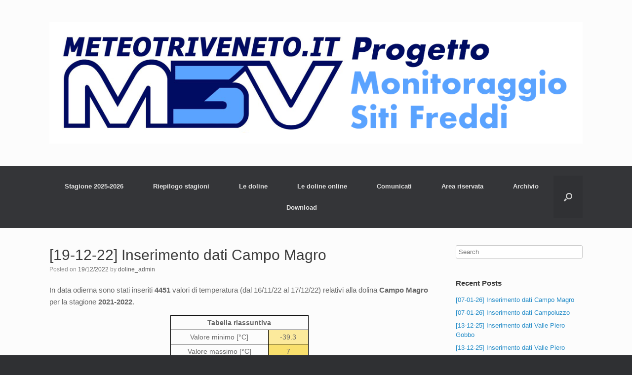

--- FILE ---
content_type: text/html; charset=UTF-8
request_url: https://doline.meteotriveneto.it/19-12-22-inserimento-dati-campo-magro/
body_size: 73304
content:
<!DOCTYPE html>
<html lang="en-US">
<head>
	<meta charset="UTF-8" />
	<meta http-equiv="X-UA-Compatible" content="IE=10" />
	<link rel="profile" href="http://gmpg.org/xfn/11" />
	<link rel="pingback" href="https://doline.meteotriveneto.it/xmlrpc.php" />
	<title>[19-12-22] Inserimento dati Campo Magro &#8211; meteotriveneto &#8211; progetto monitoraggio siti freddi</title>
<link rel='dns-prefetch' href='//s.w.org' />
<link rel="alternate" type="application/rss+xml" title="meteotriveneto - progetto monitoraggio siti freddi &raquo; Feed" href="https://doline.meteotriveneto.it/feed/" />
		<script type="text/javascript">
			window._wpemojiSettings = {"baseUrl":"https:\/\/s.w.org\/images\/core\/emoji\/11.2.0\/72x72\/","ext":".png","svgUrl":"https:\/\/s.w.org\/images\/core\/emoji\/11.2.0\/svg\/","svgExt":".svg","source":{"concatemoji":"https:\/\/doline.meteotriveneto.it\/wp-includes\/js\/wp-emoji-release.min.js?ver=5.1.19"}};
			!function(e,a,t){var n,r,o,i=a.createElement("canvas"),p=i.getContext&&i.getContext("2d");function s(e,t){var a=String.fromCharCode;p.clearRect(0,0,i.width,i.height),p.fillText(a.apply(this,e),0,0);e=i.toDataURL();return p.clearRect(0,0,i.width,i.height),p.fillText(a.apply(this,t),0,0),e===i.toDataURL()}function c(e){var t=a.createElement("script");t.src=e,t.defer=t.type="text/javascript",a.getElementsByTagName("head")[0].appendChild(t)}for(o=Array("flag","emoji"),t.supports={everything:!0,everythingExceptFlag:!0},r=0;r<o.length;r++)t.supports[o[r]]=function(e){if(!p||!p.fillText)return!1;switch(p.textBaseline="top",p.font="600 32px Arial",e){case"flag":return s([55356,56826,55356,56819],[55356,56826,8203,55356,56819])?!1:!s([55356,57332,56128,56423,56128,56418,56128,56421,56128,56430,56128,56423,56128,56447],[55356,57332,8203,56128,56423,8203,56128,56418,8203,56128,56421,8203,56128,56430,8203,56128,56423,8203,56128,56447]);case"emoji":return!s([55358,56760,9792,65039],[55358,56760,8203,9792,65039])}return!1}(o[r]),t.supports.everything=t.supports.everything&&t.supports[o[r]],"flag"!==o[r]&&(t.supports.everythingExceptFlag=t.supports.everythingExceptFlag&&t.supports[o[r]]);t.supports.everythingExceptFlag=t.supports.everythingExceptFlag&&!t.supports.flag,t.DOMReady=!1,t.readyCallback=function(){t.DOMReady=!0},t.supports.everything||(n=function(){t.readyCallback()},a.addEventListener?(a.addEventListener("DOMContentLoaded",n,!1),e.addEventListener("load",n,!1)):(e.attachEvent("onload",n),a.attachEvent("onreadystatechange",function(){"complete"===a.readyState&&t.readyCallback()})),(n=t.source||{}).concatemoji?c(n.concatemoji):n.wpemoji&&n.twemoji&&(c(n.twemoji),c(n.wpemoji)))}(window,document,window._wpemojiSettings);
		</script>
		<style type="text/css">
img.wp-smiley,
img.emoji {
	display: inline !important;
	border: none !important;
	box-shadow: none !important;
	height: 1em !important;
	width: 1em !important;
	margin: 0 .07em !important;
	vertical-align: -0.1em !important;
	background: none !important;
	padding: 0 !important;
}
</style>
	<link rel='stylesheet' id='wp-block-library-css'  href='https://doline.meteotriveneto.it/wp-includes/css/dist/block-library/style.min.css?ver=5.1.19' type='text/css' media='all' />
<link rel='stylesheet' id='vantage-style-css'  href='https://doline.meteotriveneto.it/wp-content/themes/vantage/style.css?ver=1.6.9' type='text/css' media='all' />
<link rel='stylesheet' id='font-awesome-css'  href='https://doline.meteotriveneto.it/wp-content/themes/vantage/fontawesome/css/font-awesome.css?ver=4.6.2' type='text/css' media='all' />
<link rel='stylesheet' id='siteorigin-mobilenav-css'  href='https://doline.meteotriveneto.it/wp-content/themes/vantage/inc/mobilenav/css/mobilenav.css?ver=1.6.9' type='text/css' media='all' />
<script type='text/javascript' src='https://doline.meteotriveneto.it/wp-includes/js/jquery/jquery.js?ver=1.12.4'></script>
<script type='text/javascript' src='https://doline.meteotriveneto.it/wp-includes/js/jquery/jquery-migrate.min.js?ver=1.4.1'></script>
<script type='text/javascript' src='https://doline.meteotriveneto.it/wp-content/themes/vantage/js/jquery.flexslider.min.js?ver=2.1'></script>
<script type='text/javascript' src='https://doline.meteotriveneto.it/wp-content/themes/vantage/js/jquery.touchSwipe.min.js?ver=1.6.6'></script>
<script type='text/javascript' src='https://doline.meteotriveneto.it/wp-content/themes/vantage/js/jquery.theme-main.min.js?ver=1.6.9'></script>
<script type='text/javascript' src='https://doline.meteotriveneto.it/wp-content/themes/vantage/js/jquery.fitvids.min.js?ver=1.0'></script>
<!--[if lt IE 9]>
<script type='text/javascript' src='https://doline.meteotriveneto.it/wp-content/themes/vantage/js/html5.min.js?ver=3.7.3'></script>
<![endif]-->
<!--[if (gte IE 6)&(lte IE 8)]>
<script type='text/javascript' src='https://doline.meteotriveneto.it/wp-content/themes/vantage/js/selectivizr.min.js?ver=1.0.2'></script>
<![endif]-->
<script type='text/javascript'>
/* <![CDATA[ */
var mobileNav = {"search":{"url":"https:\/\/doline.meteotriveneto.it","placeholder":"Search"},"text":{"navigate":"Menu","back":"Back","close":"Close"},"nextIconUrl":"https:\/\/doline.meteotriveneto.it\/wp-content\/themes\/vantage\/inc\/mobilenav\/images\/next.png","mobileMenuClose":"<i class=\"fa fa-times\"><\/i>"};
/* ]]> */
</script>
<script type='text/javascript' src='https://doline.meteotriveneto.it/wp-content/themes/vantage/inc/mobilenav/js/mobilenav.min.js?ver=1.6.9'></script>
<link rel='https://api.w.org/' href='https://doline.meteotriveneto.it/wp-json/' />
<link rel="EditURI" type="application/rsd+xml" title="RSD" href="https://doline.meteotriveneto.it/xmlrpc.php?rsd" />
<link rel="wlwmanifest" type="application/wlwmanifest+xml" href="https://doline.meteotriveneto.it/wp-includes/wlwmanifest.xml" /> 
<link rel='prev' title='[19-12-22] Inserimento dati Agugliana' href='https://doline.meteotriveneto.it/19-12-22-inserimento-dati-agugliana/' />
<link rel='next' title='[19-12-22] Inserimento dati Campoluzzo' href='https://doline.meteotriveneto.it/19-12-22-inserimento-dati-campoluzzo/' />
<meta name="generator" content="WordPress 5.1.19" />
<link rel="canonical" href="https://doline.meteotriveneto.it/19-12-22-inserimento-dati-campo-magro/" />
<link rel='shortlink' href='https://doline.meteotriveneto.it/?p=2477' />
<link rel="alternate" type="application/json+oembed" href="https://doline.meteotriveneto.it/wp-json/oembed/1.0/embed?url=https%3A%2F%2Fdoline.meteotriveneto.it%2F19-12-22-inserimento-dati-campo-magro%2F" />
<link rel="alternate" type="text/xml+oembed" href="https://doline.meteotriveneto.it/wp-json/oembed/1.0/embed?url=https%3A%2F%2Fdoline.meteotriveneto.it%2F19-12-22-inserimento-dati-campo-magro%2F&#038;format=xml" />
<meta name="viewport" content="width=device-width, initial-scale=1" />		<style type="text/css">
			.so-mobilenav-mobile + * { display: none; }
			@media screen and (max-width: 480px) { .so-mobilenav-mobile + * { display: block; } .so-mobilenav-standard + * { display: none; } }
		</style>
			<style type="text/css">.recentcomments a{display:inline !important;padding:0 !important;margin:0 !important;}</style>
			<style type="text/css" media="screen">
		#footer-widgets .widget { width: 100%; }
		#masthead-widgets .widget { width: 100%; }
	</style>
	<style type="text/css" id="vantage-footer-widgets">#footer-widgets aside { width : 100%; } </style> <style type="text/css" id="customizer-css">body,button,input,select,textarea { font-family: "Arial", Arial, Helvetica, sans-serif; font-weight: 400 } #masthead h1 { font-family: "Arial", Arial, Helvetica, sans-serif; font-weight: 400 } h1,h2,h3,h4,h5,h6 { font-family: "Arial", Arial, Helvetica, sans-serif; font-weight: 400 } .main-navigation, .mobile-nav-frame, .mobile-nav-frame .title h3 { font-family: "Arial", Arial, Helvetica, sans-serif; font-weight: 400 } #masthead .hgroup h1, #masthead.masthead-logo-in-menu .logo > h1 { font-size: 75px; color: #0099d1 } #page-title, article.post .entry-header h1.entry-title, article.page .entry-header h1.entry-title { font-size: 30px } .entry-content { font-size: 15px } .main-navigation ul { text-align: center } a.button, button, html input[type="button"], input[type="reset"], input[type="submit"], .post-navigation a, #image-navigation a, article.post .more-link, article.page .more-link, .paging-navigation a, .woocommerce #page-wrapper .button, .woocommerce a.button, .woocommerce .checkout-button, .woocommerce input.button, #infinite-handle span button { text-shadow: none } a.button, button, html input[type="button"], input[type="reset"], input[type="submit"], .post-navigation a, #image-navigation a, article.post .more-link, article.page .more-link, .paging-navigation a, .woocommerce #page-wrapper .button, .woocommerce a.button, .woocommerce .checkout-button, .woocommerce input.button, .woocommerce #respond input#submit.alt, .woocommerce a.button.alt, .woocommerce button.button.alt, .woocommerce input.button.alt, #infinite-handle span { -webkit-box-shadow: none; -moz-box-shadow: none; box-shadow: none } </style><link rel="icon" href="https://doline.meteotriveneto.it/wp-content/uploads/2018/02/cropped-m3v_monitoraggio_siti_freddi2-32x32.png" sizes="32x32" />
<link rel="icon" href="https://doline.meteotriveneto.it/wp-content/uploads/2018/02/cropped-m3v_monitoraggio_siti_freddi2-192x192.png" sizes="192x192" />
<link rel="apple-touch-icon-precomposed" href="https://doline.meteotriveneto.it/wp-content/uploads/2018/02/cropped-m3v_monitoraggio_siti_freddi2-180x180.png" />
<meta name="msapplication-TileImage" content="https://doline.meteotriveneto.it/wp-content/uploads/2018/02/cropped-m3v_monitoraggio_siti_freddi2-270x270.png" />
		<style type="text/css" id="wp-custom-css">
			.logo-title{display:none!important}
.widget_media_image{margin:0!important;width:230px!important}
.widget_custom_html{padding:0!important;margin:0!important}
.link_c{font-size:14px;text-decoration:none}
a:hover{color:#248cc8!important}
#theme-attribution{display:none}
.menu-item a{padding:15px 30px!important}
.site-navigation{padding:20px!important}
.so-panel{margin-bottom:5px!important}		</style>
		</head>

<body class="post-template-default single single-post postid-2477 single-format-standard group-blog responsive layout-full no-js has-sidebar has-menu-search page-layout-default mobilenav">


<div id="page-wrapper">

	
	
		<header id="masthead" class="site-header" role="banner">

	<div class="hgroup full-container ">

		
			<a href="https://doline.meteotriveneto.it/" title="meteotriveneto &#8211; progetto monitoraggio siti freddi" rel="home" class="logo"><img src="https://doline.meteotriveneto.it/wp-content/uploads/2018/02/m3v_monitoraggio_siti_freddi.png"  class="logo-height-constrain"  width="1080"  height="246"  alt="meteotriveneto - progetto monitoraggio siti freddi Logo"  /><h1 class="site-title logo-title">meteotriveneto - progetto monitoraggio siti freddi</h1></a>
			
				<div class="support-text">
									</div>

			
		
	</div><!-- .hgroup.full-container -->

	
<nav role="navigation" class="site-navigation main-navigation primary use-sticky-menu">

	<div class="full-container">
							<div id="search-icon">
				<div id="search-icon-icon"><div class="vantage-icon-search"></div></div>
				
<form method="get" class="searchform" action="https://doline.meteotriveneto.it/" role="search">
	<input type="text" class="field" name="s" value="" placeholder="Search"/>
</form>
			</div>
		
					<div id="so-mobilenav-standard-1" data-id="1" class="so-mobilenav-standard"></div><div class="menu-menu-principale-container"><ul id="menu-menu-principale" class="menu"><li id="menu-item-418" class="menu-item menu-item-type-custom menu-item-object-custom menu-item-has-children menu-item-418"><a><span class="icon"></span>Stagione 2025-2026</a>
<ul class="sub-menu">
	<li id="menu-item-2986" class="menu-item menu-item-type-post_type menu-item-object-page menu-item-2986"><a href="https://doline.meteotriveneto.it/assolute/">Temperature minime assolute e massime variazioni</a></li>
	<li id="menu-item-2988" class="menu-item menu-item-type-post_type menu-item-object-page menu-item-2988"><a href="https://doline.meteotriveneto.it/assolute_max/">Temperature medie e massime inferiori, massime escursioni</a></li>
	<li id="menu-item-2989" class="menu-item menu-item-type-post_type menu-item-object-page menu-item-2989"><a href="https://doline.meteotriveneto.it/riepilogo/">Riepilogo e confronto temperature giornaliere e mensili</a></li>
	<li id="menu-item-2987" class="menu-item menu-item-type-post_type menu-item-object-page menu-item-2987"><a href="https://doline.meteotriveneto.it/temperature-decadali/">Temperature minime assolute decadali</a></li>
	<li id="menu-item-2990" class="menu-item menu-item-type-post_type menu-item-object-page menu-item-2990"><a href="https://doline.meteotriveneto.it/confronto-doline/">Confronto andamento temperature</a></li>
</ul>
</li>
<li id="menu-item-1262" class="menu-item menu-item-type-custom menu-item-object-custom menu-item-has-children menu-item-1262"><a><span class="icon"></span>Riepilogo stagioni</a>
<ul class="sub-menu">
	<li id="menu-item-1267" class="menu-item menu-item-type-post_type menu-item-object-page menu-item-1267"><a href="https://doline.meteotriveneto.it/minima-assoluta/">Minima assoluta</a></li>
	<li id="menu-item-1266" class="menu-item menu-item-type-post_type menu-item-object-page menu-item-1266"><a href="https://doline.meteotriveneto.it/massimo-aumento-15/">Massimo aumento 15&#8242;</a></li>
	<li id="menu-item-1265" class="menu-item menu-item-type-post_type menu-item-object-page menu-item-1265"><a href="https://doline.meteotriveneto.it/massimo-aumento-60/">Massimo aumento 60&#8242;</a></li>
	<li id="menu-item-1264" class="menu-item menu-item-type-post_type menu-item-object-page menu-item-1264"><a href="https://doline.meteotriveneto.it/massima-diminuzione-15/">Massima diminuzione 15&#8242;</a></li>
	<li id="menu-item-1263" class="menu-item menu-item-type-post_type menu-item-object-page menu-item-1263"><a href="https://doline.meteotriveneto.it/massima-diminuzione-60/">Massima diminuzione 60&#8242;</a></li>
</ul>
</li>
<li id="menu-item-419" class="menu-item menu-item-type-custom menu-item-object-custom menu-item-has-children menu-item-419"><a><span class="icon"></span>Le doline</a>
<ul class="sub-menu">
	<li id="menu-item-413" class="menu-item menu-item-type-custom menu-item-object-custom menu-item-has-children menu-item-413"><a><span class="icon"></span>0-1000m</a>
	<ul class="sub-menu">
		<li id="menu-item-1631" class="menu-item menu-item-type-post_type menu-item-object-page menu-item-1631"><a href="https://doline.meteotriveneto.it/visentini/">Visentini</a></li>
		<li id="menu-item-210" class="menu-item menu-item-type-post_type menu-item-object-page menu-item-210"><a href="https://doline.meteotriveneto.it/modoletto/">Modoletto</a></li>
		<li id="menu-item-217" class="menu-item menu-item-type-post_type menu-item-object-page menu-item-217"><a href="https://doline.meteotriveneto.it/selva-di-grigno/">Selva di Grigno</a></li>
		<li id="menu-item-220" class="menu-item menu-item-type-post_type menu-item-object-page menu-item-220"><a href="https://doline.meteotriveneto.it/valle-di-piero-gobbo/">Valle di Piero Gobbo</a></li>
		<li id="menu-item-196" class="menu-item menu-item-type-post_type menu-item-object-page menu-item-196"><a href="https://doline.meteotriveneto.it/busa-maran/">Busa Maran</a></li>
		<li id="menu-item-208" class="menu-item menu-item-type-post_type menu-item-object-page menu-item-208"><a href="https://doline.meteotriveneto.it/inghiaie-di-levico/">Inghiaie di Levico</a></li>
		<li id="menu-item-205" class="menu-item menu-item-type-post_type menu-item-object-page menu-item-205"><a href="https://doline.meteotriveneto.it/cascatella-tesino/">Cascatella-Tesino</a></li>
		<li id="menu-item-213" class="menu-item menu-item-type-post_type menu-item-object-page menu-item-213"><a href="https://doline.meteotriveneto.it/passo-tanamea/">Passo Tanamea</a></li>
		<li id="menu-item-219" class="menu-item menu-item-type-post_type menu-item-object-page menu-item-219"><a href="https://doline.meteotriveneto.it/val-cjaledina/">Passo Cjaledina</a></li>
	</ul>
</li>
	<li id="menu-item-417" class="menu-item menu-item-type-custom menu-item-object-custom menu-item-has-children menu-item-417"><a><span class="icon"></span>1000-1500m</a>
	<ul class="sub-menu">
		<li id="menu-item-211" class="menu-item menu-item-type-post_type menu-item-object-page menu-item-211"><a href="https://doline.meteotriveneto.it/pascolo-fontanella/">Pascolo Fontanella</a></li>
		<li id="menu-item-218" class="menu-item menu-item-type-post_type menu-item-object-page menu-item-218"><a href="https://doline.meteotriveneto.it/val-bartolo/">Val Bartolo</a></li>
		<li id="menu-item-203" class="menu-item menu-item-type-post_type menu-item-object-page menu-item-203"><a href="https://doline.meteotriveneto.it/campo-rossignolo/">Campo Rossignolo</a></li>
		<li id="menu-item-201" class="menu-item menu-item-type-post_type menu-item-object-page menu-item-201"><a href="https://doline.meteotriveneto.it/buson-di-marcesina/">Buson di Marcesina</a></li>
		<li id="menu-item-445" class="menu-item menu-item-type-post_type menu-item-object-page menu-item-445"><a href="https://doline.meteotriveneto.it/casera-campo/">Casera Campo</a></li>
		<li id="menu-item-200" class="menu-item menu-item-type-post_type menu-item-object-page menu-item-200"><a href="https://doline.meteotriveneto.it/busa-verle-vezzena/">Busa Verle Vezzena</a></li>
		<li id="menu-item-197" class="menu-item menu-item-type-post_type menu-item-object-page menu-item-197"><a href="https://doline.meteotriveneto.it/busa-novegno/">Busa Novegno</a></li>
	</ul>
</li>
	<li id="menu-item-416" class="menu-item menu-item-type-custom menu-item-object-custom menu-item-has-children menu-item-416"><a><span class="icon"></span>1500-1750m</a>
	<ul class="sub-menu">
		<li id="menu-item-444" class="menu-item menu-item-type-post_type menu-item-object-page menu-item-444"><a href="https://doline.meteotriveneto.it/busa-del-gias/">Busa del Gias</a></li>
		<li id="menu-item-215" class="menu-item menu-item-type-post_type menu-item-object-page menu-item-215"><a href="https://doline.meteotriveneto.it/sella-tuglia/">Sella Tuglia</a></li>
		<li id="menu-item-216" class="menu-item menu-item-type-post_type menu-item-object-page menu-item-216"><a href="https://doline.meteotriveneto.it/sella-tuglia-2/">Sella Tuglia 2</a></li>
		<li id="menu-item-212" class="menu-item menu-item-type-post_type menu-item-object-page menu-item-212"><a href="https://doline.meteotriveneto.it/passo-avanza/">Passo Avanza</a></li>
	</ul>
</li>
	<li id="menu-item-415" class="menu-item menu-item-type-custom menu-item-object-custom menu-item-has-children menu-item-415"><a><span class="icon"></span>1750-2000m</a>
	<ul class="sub-menu">
		<li id="menu-item-204" class="menu-item menu-item-type-post_type menu-item-object-page menu-item-204"><a href="https://doline.meteotriveneto.it/campoluzzo/">Campoluzzo</a></li>
		<li id="menu-item-206" class="menu-item menu-item-type-post_type menu-item-object-page menu-item-206"><a href="https://doline.meteotriveneto.it/conca-prevala/">Conca Prevala</a></li>
		<li id="menu-item-209" class="menu-item menu-item-type-post_type menu-item-object-page menu-item-209"><a href="https://doline.meteotriveneto.it/malga-spora-principale/">Malga Spora principale</a></li>
		<li id="menu-item-207" class="menu-item menu-item-type-post_type menu-item-object-page menu-item-207"><a href="https://doline.meteotriveneto.it/fondi-manderiolo/">Fondi Manderiolo</a></li>
		<li id="menu-item-190" class="menu-item menu-item-type-post_type menu-item-object-page menu-item-190"><a href="https://doline.meteotriveneto.it/avalina-regnalt/">Avalina Regnalt</a></li>
	</ul>
</li>
	<li id="menu-item-414" class="menu-item menu-item-type-custom menu-item-object-custom menu-item-has-children menu-item-414"><a><span class="icon"></span>2000-3000m</a>
	<ul class="sub-menu">
		<li id="menu-item-2340" class="menu-item menu-item-type-post_type menu-item-object-page menu-item-2340"><a href="https://doline.meteotriveneto.it/busa-mecenseffy/">Busa Mecenseffy</a></li>
		<li id="menu-item-2349" class="menu-item menu-item-type-post_type menu-item-object-page menu-item-2349"><a href="https://doline.meteotriveneto.it/cornetti-alti/">Cornetti Alti</a></li>
		<li id="menu-item-202" class="menu-item menu-item-type-post_type menu-item-object-page menu-item-202"><a href="https://doline.meteotriveneto.it/camp-centener/">Camp Centener</a></li>
		<li id="menu-item-194" class="menu-item menu-item-type-post_type menu-item-object-page menu-item-194"><a href="https://doline.meteotriveneto.it/busa-manna-2/">Busa Manna 2</a></li>
		<li id="menu-item-193" class="menu-item menu-item-type-post_type menu-item-object-page menu-item-193"><a href="https://doline.meteotriveneto.it/busa-manna-1/">Busa Manna 1</a></li>
		<li id="menu-item-198" class="menu-item menu-item-type-post_type menu-item-object-page menu-item-198"><a href="https://doline.meteotriveneto.it/busa-rifugio-rosetta/">Busa rifugio Rosetta</a></li>
		<li id="menu-item-214" class="menu-item menu-item-type-post_type menu-item-object-page menu-item-214"><a href="https://doline.meteotriveneto.it/rifugio-rosetta/">Rifugio Rosetta</a></li>
		<li id="menu-item-195" class="menu-item menu-item-type-post_type menu-item-object-page menu-item-195"><a href="https://doline.meteotriveneto.it/busa-manna-sella/">Busa Manna sella</a></li>
		<li id="menu-item-192" class="menu-item menu-item-type-post_type menu-item-object-page menu-item-192"><a href="https://doline.meteotriveneto.it/busa-fradusta/">Busa Fradusta</a></li>
		<li id="menu-item-191" class="menu-item menu-item-type-post_type menu-item-object-page menu-item-191"><a href="https://doline.meteotriveneto.it/busa-del-miel/">Busa del Miel</a></li>
		<li id="menu-item-199" class="menu-item menu-item-type-post_type menu-item-object-page menu-item-199"><a href="https://doline.meteotriveneto.it/busa-riviera/">Busa Riviera</a></li>
	</ul>
</li>
</ul>
</li>
<li id="menu-item-2816" class="menu-item menu-item-type-custom menu-item-object-custom menu-item-has-children menu-item-2816"><a href="#"><span class="icon"></span>Le doline online</a>
<ul class="sub-menu">
	<li id="menu-item-2817" class="menu-item menu-item-type-custom menu-item-object-custom menu-item-2817"><a href="https://doline.meteotriveneto.it/mecenseffy/"><span class="icon"></span>Mecenseffy</a></li>
	<li id="menu-item-2818" class="menu-item menu-item-type-custom menu-item-object-custom menu-item-2818"><a href="https://doline.meteotriveneto.it/campomagro/"><span class="icon"></span>Campomagro</a></li>
	<li id="menu-item-2819" class="menu-item menu-item-type-custom menu-item-object-custom menu-item-2819"><a href="https://doline.meteotriveneto.it/pale/"><span class="icon"></span>Pale di San Martino di Castrozza</a></li>
	<li id="menu-item-2820" class="menu-item menu-item-type-custom menu-item-object-custom menu-item-2820"><a href="https://www.venetometeo.it/agugliana/"><span class="icon"></span>Piana della Campagnola</a></li>
</ul>
</li>
<li id="menu-item-2765" class="menu-item menu-item-type-custom menu-item-object-custom menu-item-has-children menu-item-2765"><a href="#"><span class="icon"></span>Comunicati</a>
<ul class="sub-menu">
	<li id="menu-item-2768" class="menu-item menu-item-type-post_type menu-item-object-page menu-item-2768"><a href="https://doline.meteotriveneto.it/comunicati/">Comunicati</a></li>
	<li id="menu-item-2766" class="menu-item menu-item-type-post_type menu-item-object-page menu-item-2766"><a href="https://doline.meteotriveneto.it/news/">News</a></li>
	<li id="menu-item-2767" class="menu-item menu-item-type-post_type menu-item-object-page menu-item-2767"><a href="https://doline.meteotriveneto.it/record/">Record</a></li>
</ul>
</li>
<li id="menu-item-421" class="menu-item menu-item-type-custom menu-item-object-custom menu-item-has-children menu-item-421"><a><span class="icon"></span>Area riservata</a>
<ul class="sub-menu">
	<li id="menu-item-67" class="menu-item menu-item-type-post_type menu-item-object-page menu-item-67"><a href="https://doline.meteotriveneto.it/inserimento-dati/">Inserimento dei dati di una dolina</a></li>
	<li id="menu-item-66" class="menu-item menu-item-type-post_type menu-item-object-page menu-item-66"><a href="https://doline.meteotriveneto.it/istruzioni/">Istruzioni sull&#8217;inserimento e consultazione dei dati</a></li>
</ul>
</li>
<li id="menu-item-420" class="menu-item menu-item-type-custom menu-item-object-custom menu-item-has-children menu-item-420"><a><span class="icon"></span>Archivio</a>
<ul class="sub-menu">
	<li id="menu-item-2985" class="menu-item menu-item-type-custom menu-item-object-custom menu-item-has-children menu-item-2985"><a><span class="icon"></span>Stagione 2024-2025</a>
	<ul class="sub-menu">
		<li id="menu-item-2642" class="menu-item menu-item-type-post_type menu-item-object-page menu-item-2642"><a href="https://doline.meteotriveneto.it/assolute-2425/">Temperature minime assolute e massime variazioni</a></li>
		<li id="menu-item-2639" class="menu-item menu-item-type-post_type menu-item-object-page menu-item-2639"><a href="https://doline.meteotriveneto.it/assolute_max-2425/">Temperature medie e massime inferiori, massime escursioni</a></li>
		<li id="menu-item-2638" class="menu-item menu-item-type-post_type menu-item-object-page menu-item-2638"><a href="https://doline.meteotriveneto.it/riepilogo-2425/">Riepilogo e confronto temperature giornaliere e mensili</a></li>
		<li id="menu-item-2640" class="menu-item menu-item-type-post_type menu-item-object-page menu-item-2640"><a href="https://doline.meteotriveneto.it/temperature-decadali-2425/">Temperature minime assolute decadali</a></li>
		<li id="menu-item-2636" class="menu-item menu-item-type-post_type menu-item-object-page menu-item-2636"><a href="https://doline.meteotriveneto.it/confronto-doline-2425/">Confronto andamento temperature</a></li>
	</ul>
</li>
	<li id="menu-item-2879" class="menu-item menu-item-type-custom menu-item-object-custom menu-item-has-children menu-item-2879"><a><span class="icon"></span>Stagione 2023-2024</a>
	<ul class="sub-menu">
		<li id="menu-item-2874" class="menu-item menu-item-type-post_type menu-item-object-page menu-item-2874"><a href="https://doline.meteotriveneto.it/assolute-2324/">Temperature minime assolute e massime variazioni</a></li>
		<li id="menu-item-2876" class="menu-item menu-item-type-post_type menu-item-object-page menu-item-2876"><a href="https://doline.meteotriveneto.it/assolute-max-2324/">Temperature medie e massime inferiori, massime escursioni</a></li>
		<li id="menu-item-2877" class="menu-item menu-item-type-post_type menu-item-object-page menu-item-2877"><a href="https://doline.meteotriveneto.it/riepilogo-2324/">Riepilogo e confronto temperature giornaliere e mensili</a></li>
		<li id="menu-item-2875" class="menu-item menu-item-type-post_type menu-item-object-page menu-item-2875"><a href="https://doline.meteotriveneto.it/temperature-decadali-2324/">Temperature minime assolute decadali</a></li>
		<li id="menu-item-2878" class="menu-item menu-item-type-post_type menu-item-object-page menu-item-2878"><a href="https://doline.meteotriveneto.it/confronto-doline-2324/">Confronto andamento temperature</a></li>
	</ul>
</li>
	<li id="menu-item-2629" class="menu-item menu-item-type-custom menu-item-object-custom menu-item-has-children menu-item-2629"><a><span class="icon"></span>Stagione 2022-2023</a>
	<ul class="sub-menu">
		<li id="menu-item-2630" class="menu-item menu-item-type-post_type menu-item-object-page menu-item-2630"><a href="https://doline.meteotriveneto.it/assolute-2223/">Temperature minime assolute e massime variazioni</a></li>
		<li id="menu-item-2632" class="menu-item menu-item-type-post_type menu-item-object-page menu-item-2632"><a href="https://doline.meteotriveneto.it/assolute-max-2223/">Temperature medie e massime inferiori, massime escursioni</a></li>
		<li id="menu-item-2633" class="menu-item menu-item-type-post_type menu-item-object-page menu-item-2633"><a href="https://doline.meteotriveneto.it/riepilogo-2223/">Riepilogo e confronto temperature giornaliere e mensili</a></li>
		<li id="menu-item-2631" class="menu-item menu-item-type-post_type menu-item-object-page menu-item-2631"><a href="https://doline.meteotriveneto.it/temperature-decadali-2223/">Temperature minime assolute decadali</a></li>
		<li id="menu-item-2634" class="menu-item menu-item-type-post_type menu-item-object-page menu-item-2634"><a href="https://doline.meteotriveneto.it/confronto-doline-2223/">Confronto andamento temperature</a></li>
	</ul>
</li>
	<li id="menu-item-2443" class="menu-item menu-item-type-custom menu-item-object-custom menu-item-has-children menu-item-2443"><a><span class="icon"></span>Stagione 2021-2022</a>
	<ul class="sub-menu">
		<li id="menu-item-2444" class="menu-item menu-item-type-post_type menu-item-object-page menu-item-2444"><a href="https://doline.meteotriveneto.it/assolute-2022/">Temperature minime assolute e massime variazioni</a></li>
		<li id="menu-item-2446" class="menu-item menu-item-type-post_type menu-item-object-page menu-item-2446"><a href="https://doline.meteotriveneto.it/assolute-max-2022/">Temperature medie e massime inferiori, massime escursioni</a></li>
		<li id="menu-item-2447" class="menu-item menu-item-type-post_type menu-item-object-page menu-item-2447"><a href="https://doline.meteotriveneto.it/riepilogo-2022/">Riepilogo e confronto temperature giornaliere e mensili</a></li>
		<li id="menu-item-2445" class="menu-item menu-item-type-post_type menu-item-object-page menu-item-2445"><a href="https://doline.meteotriveneto.it/temperature-decadali-2022/">Temperature minime assolute decadali</a></li>
		<li id="menu-item-2448" class="menu-item menu-item-type-post_type menu-item-object-page menu-item-2448"><a href="https://doline.meteotriveneto.it/confronto-doline-2122/">Confronto andamento temperature</a></li>
	</ul>
</li>
	<li id="menu-item-2306" class="menu-item menu-item-type-custom menu-item-object-custom menu-item-has-children menu-item-2306"><a><span class="icon"></span>Stagione 2020-2021</a>
	<ul class="sub-menu">
		<li id="menu-item-2307" class="menu-item menu-item-type-post_type menu-item-object-page menu-item-2307"><a href="https://doline.meteotriveneto.it/assolute-2021/">Temperature minime assolute e massime variazioni</a></li>
		<li id="menu-item-2309" class="menu-item menu-item-type-post_type menu-item-object-page menu-item-2309"><a href="https://doline.meteotriveneto.it/assolute-max-2021/">Temperature medie e massime inferiori, massime escursioni</a></li>
		<li id="menu-item-2310" class="menu-item menu-item-type-post_type menu-item-object-page menu-item-2310"><a href="https://doline.meteotriveneto.it/riepilogo-2021/">Riepilogo e confronto temperature giornaliere e mensili</a></li>
		<li id="menu-item-2308" class="menu-item menu-item-type-post_type menu-item-object-page menu-item-2308"><a href="https://doline.meteotriveneto.it/temperature-decadali-2021/">Temperature minime assolute decadali</a></li>
		<li id="menu-item-2313" class="menu-item menu-item-type-post_type menu-item-object-page menu-item-2313"><a href="https://doline.meteotriveneto.it/confronto-doline-2021/">Confronto andamento temperature</a></li>
	</ul>
</li>
	<li id="menu-item-2070" class="menu-item menu-item-type-custom menu-item-object-custom menu-item-has-children menu-item-2070"><a><span class="icon"></span>Stagione 2019-2020</a>
	<ul class="sub-menu">
		<li id="menu-item-2093" class="menu-item menu-item-type-post_type menu-item-object-page menu-item-2093"><a href="https://doline.meteotriveneto.it/assolute-1920/">Temperature minime assolute e massime variazioni</a></li>
		<li id="menu-item-2097" class="menu-item menu-item-type-post_type menu-item-object-page menu-item-2097"><a href="https://doline.meteotriveneto.it/assolute-max-1920/">Temperature medie e massime inferiori, massime escursioni</a></li>
		<li id="menu-item-2084" class="menu-item menu-item-type-post_type menu-item-object-page menu-item-2084"><a href="https://doline.meteotriveneto.it/riepilogo-1920/">Riepilogo e confronto temperature giornaliere e mensili</a></li>
		<li id="menu-item-2096" class="menu-item menu-item-type-post_type menu-item-object-page menu-item-2096"><a href="https://doline.meteotriveneto.it/temperature-decadali-1920/">Temperature minime assolute decadali</a></li>
		<li id="menu-item-2073" class="menu-item menu-item-type-post_type menu-item-object-page menu-item-2073"><a href="https://doline.meteotriveneto.it/confronto-doline-1920/">Confronto andamento temperature</a></li>
	</ul>
</li>
	<li id="menu-item-2021" class="menu-item menu-item-type-custom menu-item-object-custom menu-item-has-children menu-item-2021"><a><span class="icon"></span>Stagione 2018-2019</a>
	<ul class="sub-menu">
		<li id="menu-item-2022" class="menu-item menu-item-type-post_type menu-item-object-page menu-item-2022"><a href="https://doline.meteotriveneto.it/assolute-1819/">Temperature minime assolute e massime variazioni</a></li>
		<li id="menu-item-2024" class="menu-item menu-item-type-post_type menu-item-object-page menu-item-2024"><a href="https://doline.meteotriveneto.it/assolute-max-1819/">Temperature medie e massime inferiori, massime escursioni</a></li>
		<li id="menu-item-2025" class="menu-item menu-item-type-post_type menu-item-object-page menu-item-2025"><a href="https://doline.meteotriveneto.it/riepilogo-1819/">Riepilogo e confronto temperature giornaliere e mensili</a></li>
		<li id="menu-item-2023" class="menu-item menu-item-type-post_type menu-item-object-page menu-item-2023"><a href="https://doline.meteotriveneto.it/temperature-decadali-1819/">Temperature minime assolute decadali</a></li>
		<li id="menu-item-2026" class="menu-item menu-item-type-post_type menu-item-object-page menu-item-2026"><a href="https://doline.meteotriveneto.it/confronto-doline-1819/">Confronto andamento temperature</a></li>
	</ul>
</li>
	<li id="menu-item-1866" class="menu-item menu-item-type-custom menu-item-object-custom menu-item-has-children menu-item-1866"><a><span class="icon"></span>Stagione 2017-2018</a>
	<ul class="sub-menu">
		<li id="menu-item-1867" class="menu-item menu-item-type-post_type menu-item-object-page menu-item-1867"><a href="https://doline.meteotriveneto.it/assolute-1718/">Temperature minime assolute e massime variazioni</a></li>
		<li id="menu-item-1869" class="menu-item menu-item-type-post_type menu-item-object-page menu-item-1869"><a href="https://doline.meteotriveneto.it/assolute-max-1718/">Temperature medie e massime inferiori, massime escursioni</a></li>
		<li id="menu-item-1870" class="menu-item menu-item-type-post_type menu-item-object-page menu-item-1870"><a href="https://doline.meteotriveneto.it/riepilogo-1718/">Riepilogo e confronto temperature giornaliere e mensili</a></li>
		<li id="menu-item-1868" class="menu-item menu-item-type-post_type menu-item-object-page menu-item-1868"><a href="https://doline.meteotriveneto.it/temperature-decadali-1718/">Temperature minime assolute decadali</a></li>
		<li id="menu-item-1873" class="menu-item menu-item-type-post_type menu-item-object-page menu-item-1873"><a href="https://doline.meteotriveneto.it/confronto-doline-1718/">Confronto andamento temperature</a></li>
	</ul>
</li>
	<li id="menu-item-783" class="menu-item menu-item-type-custom menu-item-object-custom menu-item-has-children menu-item-783"><a><span class="icon"></span>Stagione 2016-2017</a>
	<ul class="sub-menu">
		<li id="menu-item-795" class="menu-item menu-item-type-post_type menu-item-object-page menu-item-795"><a href="https://doline.meteotriveneto.it/assolute-1617/">Temperature minime assolute e massime variazioni</a></li>
		<li id="menu-item-879" class="menu-item menu-item-type-post_type menu-item-object-page menu-item-879"><a href="https://doline.meteotriveneto.it/assolute-max-1617/">Temperature medie e massime inferiori, massime escursioni</a></li>
		<li id="menu-item-1029" class="menu-item menu-item-type-post_type menu-item-object-page menu-item-1029"><a href="https://doline.meteotriveneto.it/riepilogo-1617/">Riepilogo e confronto temperature giornaliere e mensili</a></li>
		<li id="menu-item-927" class="menu-item menu-item-type-post_type menu-item-object-page menu-item-927"><a href="https://doline.meteotriveneto.it/temperature-decadali-1617/">Temperature minime assolute decadali</a></li>
		<li id="menu-item-973" class="menu-item menu-item-type-post_type menu-item-object-page menu-item-973"><a href="https://doline.meteotriveneto.it/confronto-doline-1617/">Confronto andamento temperature</a></li>
	</ul>
</li>
	<li id="menu-item-784" class="menu-item menu-item-type-custom menu-item-object-custom menu-item-has-children menu-item-784"><a><span class="icon"></span>Stagione 2015-2016</a>
	<ul class="sub-menu">
		<li id="menu-item-799" class="menu-item menu-item-type-post_type menu-item-object-page menu-item-799"><a href="https://doline.meteotriveneto.it/assolute-1516/">Temperature minime assolute e massime variazioni</a></li>
		<li id="menu-item-878" class="menu-item menu-item-type-post_type menu-item-object-page menu-item-878"><a href="https://doline.meteotriveneto.it/assolute-max-1516/">Temperature medie e massime inferiori, massime escursioni</a></li>
		<li id="menu-item-1028" class="menu-item menu-item-type-post_type menu-item-object-page menu-item-1028"><a href="https://doline.meteotriveneto.it/riepilogo-1516/">Riepilogo e confronto temperature giornaliere e mensili</a></li>
		<li id="menu-item-926" class="menu-item menu-item-type-post_type menu-item-object-page menu-item-926"><a href="https://doline.meteotriveneto.it/temperature-decadali-1516/">Temperature minime assolute decadali</a></li>
		<li id="menu-item-972" class="menu-item menu-item-type-post_type menu-item-object-page menu-item-972"><a href="https://doline.meteotriveneto.it/confronto-doline-1516/">Confronto andamento temperature</a></li>
	</ul>
</li>
	<li id="menu-item-785" class="menu-item menu-item-type-custom menu-item-object-custom menu-item-has-children menu-item-785"><a><span class="icon"></span>Stagione 2014-2015</a>
	<ul class="sub-menu">
		<li id="menu-item-803" class="menu-item menu-item-type-post_type menu-item-object-page menu-item-803"><a href="https://doline.meteotriveneto.it/assolute-1415/">Temperature minime assolute e massime variazioni</a></li>
		<li id="menu-item-877" class="menu-item menu-item-type-post_type menu-item-object-page menu-item-877"><a href="https://doline.meteotriveneto.it/assolute-max-1415/">Temperature medie e massime inferiori, massime escursioni</a></li>
		<li id="menu-item-1027" class="menu-item menu-item-type-post_type menu-item-object-page menu-item-1027"><a href="https://doline.meteotriveneto.it/riepilogo-1415/">Riepilogo e confronto temperature giornaliere e mensili</a></li>
		<li id="menu-item-925" class="menu-item menu-item-type-post_type menu-item-object-page menu-item-925"><a href="https://doline.meteotriveneto.it/temperature-decadali-1415/">Temperature minime assolute decadali</a></li>
		<li id="menu-item-971" class="menu-item menu-item-type-post_type menu-item-object-page menu-item-971"><a href="https://doline.meteotriveneto.it/confronto-doline-1415/">Confronto andamento temperature</a></li>
	</ul>
</li>
	<li id="menu-item-786" class="menu-item menu-item-type-custom menu-item-object-custom menu-item-has-children menu-item-786"><a><span class="icon"></span>Stagione 2013-2014</a>
	<ul class="sub-menu">
		<li id="menu-item-807" class="menu-item menu-item-type-post_type menu-item-object-page menu-item-807"><a href="https://doline.meteotriveneto.it/assolute-1314/">Temperature minime assolute e massime variazioni</a></li>
		<li id="menu-item-876" class="menu-item menu-item-type-post_type menu-item-object-page menu-item-876"><a href="https://doline.meteotriveneto.it/temperature-medie-e-massime-inferiori-massime-escursioni13/">Temperature medie e massime inferiori, massime escursioni</a></li>
		<li id="menu-item-1026" class="menu-item menu-item-type-post_type menu-item-object-page menu-item-1026"><a href="https://doline.meteotriveneto.it/riepilogo-1314/">Riepilogo e confronto temperature giornaliere e mensili</a></li>
		<li id="menu-item-924" class="menu-item menu-item-type-post_type menu-item-object-page menu-item-924"><a href="https://doline.meteotriveneto.it/temperature-decadali-1314/">Temperature minime assolute decadali</a></li>
		<li id="menu-item-970" class="menu-item menu-item-type-post_type menu-item-object-page menu-item-970"><a href="https://doline.meteotriveneto.it/confronto-doline-1314/">Confronto andamento temperature</a></li>
	</ul>
</li>
	<li id="menu-item-787" class="menu-item menu-item-type-custom menu-item-object-custom menu-item-has-children menu-item-787"><a><span class="icon"></span>Stagione 2012-2013</a>
	<ul class="sub-menu">
		<li id="menu-item-839" class="menu-item menu-item-type-post_type menu-item-object-page menu-item-839"><a href="https://doline.meteotriveneto.it/assolute-1213/">Temperature minime assolute e massime variazioni</a></li>
		<li id="menu-item-875" class="menu-item menu-item-type-post_type menu-item-object-page menu-item-875"><a href="https://doline.meteotriveneto.it/assolute-max-1213/">Temperature medie e massime inferiori, massime escursioni</a></li>
		<li id="menu-item-1025" class="menu-item menu-item-type-post_type menu-item-object-page menu-item-1025"><a href="https://doline.meteotriveneto.it/riepilogo-1213/">Riepilogo e confronto temperature giornaliere e mensili</a></li>
		<li id="menu-item-923" class="menu-item menu-item-type-post_type menu-item-object-page menu-item-923"><a href="https://doline.meteotriveneto.it/temperature-decadali-1213/">Temperature minime assolute decadali</a></li>
		<li id="menu-item-969" class="menu-item menu-item-type-post_type menu-item-object-page menu-item-969"><a href="https://doline.meteotriveneto.it/confronto-doline-1213/">Confronto andamento temperature</a></li>
	</ul>
</li>
	<li id="menu-item-788" class="menu-item menu-item-type-custom menu-item-object-custom menu-item-has-children menu-item-788"><a><span class="icon"></span>Stagione 2011-2012</a>
	<ul class="sub-menu">
		<li id="menu-item-816" class="menu-item menu-item-type-post_type menu-item-object-page menu-item-816"><a href="https://doline.meteotriveneto.it/assolute-1112/">Temperature minime assolute e massime variazioni</a></li>
		<li id="menu-item-874" class="menu-item menu-item-type-post_type menu-item-object-page menu-item-874"><a href="https://doline.meteotriveneto.it/assolute-max-1112/">Temperature medie e massime inferiori, massime escursioni</a></li>
		<li id="menu-item-1024" class="menu-item menu-item-type-post_type menu-item-object-page menu-item-1024"><a href="https://doline.meteotriveneto.it/riepilogo-1112/">Riepilogo e confronto temperature giornaliere e mensili</a></li>
		<li id="menu-item-922" class="menu-item menu-item-type-post_type menu-item-object-page menu-item-922"><a href="https://doline.meteotriveneto.it/temperature-decadali-1112/">Temperature minime assolute decadali</a></li>
		<li id="menu-item-968" class="menu-item menu-item-type-post_type menu-item-object-page menu-item-968"><a href="https://doline.meteotriveneto.it/confronto-doline-1112/">Confronto andamento temperature</a></li>
	</ul>
</li>
	<li id="menu-item-789" class="menu-item menu-item-type-custom menu-item-object-custom menu-item-has-children menu-item-789"><a><span class="icon"></span>Stagione 2010-2011</a>
	<ul class="sub-menu">
		<li id="menu-item-820" class="menu-item menu-item-type-post_type menu-item-object-page menu-item-820"><a href="https://doline.meteotriveneto.it/assolute-1011/">Temperature minime assolute e massime variazioni</a></li>
		<li id="menu-item-873" class="menu-item menu-item-type-post_type menu-item-object-page menu-item-873"><a href="https://doline.meteotriveneto.it/assolute-max-1011/">Temperature medie e massime inferiori, massime escursioni</a></li>
		<li id="menu-item-1023" class="menu-item menu-item-type-post_type menu-item-object-page menu-item-1023"><a href="https://doline.meteotriveneto.it/riepilogo-1011/">Riepilogo e confronto temperature giornaliere e mensili</a></li>
		<li id="menu-item-921" class="menu-item menu-item-type-post_type menu-item-object-page menu-item-921"><a href="https://doline.meteotriveneto.it/temperature-decadali-1011/">Temperature minime assolute decadali</a></li>
		<li id="menu-item-967" class="menu-item menu-item-type-post_type menu-item-object-page menu-item-967"><a href="https://doline.meteotriveneto.it/confronto-doline-1011/">Confronto andamento temperature</a></li>
	</ul>
</li>
	<li id="menu-item-790" class="menu-item menu-item-type-custom menu-item-object-custom menu-item-has-children menu-item-790"><a><span class="icon"></span>Stagione 2009-2010</a>
	<ul class="sub-menu">
		<li id="menu-item-824" class="menu-item menu-item-type-post_type menu-item-object-page menu-item-824"><a href="https://doline.meteotriveneto.it/assolute-0910/">Temperature minime assolute e massime variazioni</a></li>
		<li id="menu-item-872" class="menu-item menu-item-type-post_type menu-item-object-page menu-item-872"><a href="https://doline.meteotriveneto.it/assolute-max-0910/">Temperature medie e massime inferiori, massime escursioni</a></li>
		<li id="menu-item-1022" class="menu-item menu-item-type-post_type menu-item-object-page menu-item-1022"><a href="https://doline.meteotriveneto.it/riepilogo-0910/">Riepilogo e confronto temperature giornaliere e mensili</a></li>
		<li id="menu-item-920" class="menu-item menu-item-type-post_type menu-item-object-page menu-item-920"><a href="https://doline.meteotriveneto.it/temperature-decadali-0910/">Temperature minime assolute decadali</a></li>
		<li id="menu-item-966" class="menu-item menu-item-type-post_type menu-item-object-page menu-item-966"><a href="https://doline.meteotriveneto.it/confronto-doline-0910/">Confronto andamento temperature</a></li>
	</ul>
</li>
	<li id="menu-item-791" class="menu-item menu-item-type-custom menu-item-object-custom menu-item-has-children menu-item-791"><a><span class="icon"></span>Stagione 2008-2009</a>
	<ul class="sub-menu">
		<li id="menu-item-828" class="menu-item menu-item-type-post_type menu-item-object-page menu-item-828"><a href="https://doline.meteotriveneto.it/assolute-0809/">Temperature minime assolute e massime variazioni</a></li>
		<li id="menu-item-1305" class="menu-item menu-item-type-post_type menu-item-object-page menu-item-1305"><a href="https://doline.meteotriveneto.it/temperature-decadali-0809/">Temperature minime assolute decadali</a></li>
	</ul>
</li>
</ul>
</li>
<li id="menu-item-675" class="menu-item menu-item-type-post_type menu-item-object-page menu-item-675"><a href="https://doline.meteotriveneto.it/download/">Download</a></li>
</ul></div><div id="so-mobilenav-mobile-1" data-id="1" class="so-mobilenav-mobile"></div><div class="menu-mobilenav-container"><ul id="mobile-nav-item-wrap-1" class="menu"><li><a href="#" class="mobilenav-main-link" data-id="1"><span class="mobile-nav-icon"></span>Menu</a></li></ul></div>			</div>
</nav><!-- .site-navigation .main-navigation -->

</header><!-- #masthead .site-header -->

	
	
	
	
	<div id="main" class="site-main">
		<div class="full-container">
			
<div id="primary" class="content-area">
	<div id="content" class="site-content" role="main">

	
		
<article id="post-2477" class="post post-2477 type-post status-publish format-standard hentry category-inserimento_dati">

	<div class="entry-main">

		
					<header class="entry-header">

				
									<h1 class="entry-title">[19-12-22] Inserimento dati Campo Magro</h1>
				
									<div class="entry-meta">
						Posted on <a href="https://doline.meteotriveneto.it/19-12-22-inserimento-dati-campo-magro/" title="13:48" rel="bookmark"><time class="entry-date" datetime="2022-12-19T13:48:33+00:00">19/12/2022</time></a><time class="updated" datetime="2022-12-19T13:48:33+00:00">19/12/2022</time> <span class="byline"> by <span class="author vcard"><a class="url fn n" href="https://doline.meteotriveneto.it/author/doline_admin/" title="View all posts by doline_admin" rel="author">doline_admin</a></span></span> 					</div><!-- .entry-meta -->
				
			</header><!-- .entry-header -->
		
		<div class="entry-content">
			<p>In data odierna sono stati inseriti <b>4451</b> valori di temperatura (dal 16/11/22 al 17/12/22) relativi alla dolina <b>Campo Magro</b> per la stagione <b>2021-2022</b>.</p>
<table style="width:280px;margin-left:auto;margin-right:auto;border: 1px solid black;text-align:center;vertical-align:middle">
<tr>
<td style="border: 1px solid black;text-align:center;vertical-align:middle" colspan="2"><b>Tabella riassuntiva</b></td>
</tr>
<tr>
<td style="width:200px;border: 1px solid black;text-align:center;vertical-align:middle">Valore minimo [°C]</td>
<td style="width:80px;border: 1px solid black;text-align:center;vertical-align:middle" bgcolor="#FCEA9C">-39.3</td>
</tr>
<tr>
<td style="border: 1px solid black;text-align:center;vertical-align:middle">Valore massimo [°C]</td>
<td style="border: 1px solid black;text-align:center;vertical-align:middle" bgcolor="#F9E06D">7</td>
</tr>
<tr>
<td style="border: 1px solid black;text-align:center;vertical-align:middle">Aumento 15min [°C]</td>
<td style="border: 1px solid black;text-align:center;vertical-align:middle" bgcolor="#FFC39B">8.7</td>
</tr>
<tr>
<td style="border: 1px solid black;text-align:center;vertical-align:middle">Aumento 60min [°C]</td>
<td style="border: 1px solid black;text-align:center;vertical-align:middle" bgcolor="#FEA66C">15.4</td>
</tr>
<tr>
<td style="border: 1px solid black;text-align:center;vertical-align:middle">Diminuzione 15min [°C]</td>
<td style="border: 1px solid black;text-align:center;vertical-align:middle" bgcolor="#CEDFFF">-5.3</td>
</tr>
<tr>
<td style="border: 1px solid black;text-align:center;vertical-align:middle">Diminuzione 60min [°C]</td>
<td style="border: 1px solid black;text-align:center;vertical-align:middle" bgcolor="#A6C5FF">-11.9</td>
</tr>
</table>
					</div><!-- .entry-content -->

					<div class="entry-categories">
				Posted in <a href="https://doline.meteotriveneto.it/category/inserimento_dati/" rel="category tag">Inserimento dati</a>.			</div>
		
		
		
	</div>

</article><!-- #post-2477 -->
		

			<nav role="navigation" id="nav-below" class="site-navigation post-navigation">
		<h2 class="assistive-text">Post navigation</h2>

	
		<div class="single-nav-wrapper">
			<div class="nav-previous"><a href="https://doline.meteotriveneto.it/19-12-22-inserimento-dati-agugliana/" rel="prev"><span class="meta-nav">&larr;</span> [19-12-22] Inserimento dati Agugliana</a></div>			<div class="nav-next"><a href="https://doline.meteotriveneto.it/19-12-22-inserimento-dati-campoluzzo/" rel="next">[19-12-22] Inserimento dati Campoluzzo <span class="meta-nav">&rarr;</span></a></div>		</div>

	
	</nav><!-- #nav-below -->
	
		
	
	</div><!-- #content .site-content -->
</div><!-- #primary .content-area -->


<div id="secondary" class="widget-area" role="complementary">
		<aside id="search-2" class="widget widget_search">
<form method="get" class="searchform" action="https://doline.meteotriveneto.it/" role="search">
	<input type="text" class="field" name="s" value="" placeholder="Search"/>
</form>
</aside>		<aside id="recent-posts-2" class="widget widget_recent_entries">		<h3 class="widget-title">Recent Posts</h3>		<ul>
											<li>
					<a href="https://doline.meteotriveneto.it/07-01-26-inserimento-dati-campo-magro/">[07-01-26] Inserimento dati Campo Magro</a>
									</li>
											<li>
					<a href="https://doline.meteotriveneto.it/07-01-26-inserimento-dati-campoluzzo/">[07-01-26] Inserimento dati Campoluzzo</a>
									</li>
											<li>
					<a href="https://doline.meteotriveneto.it/13-12-25-inserimento-dati-valle-piero-gobbo-6/">[13-12-25] Inserimento dati Valle Piero Gobbo</a>
									</li>
											<li>
					<a href="https://doline.meteotriveneto.it/13-12-25-inserimento-dati-valle-piero-gobbo-5/">[13-12-25] Inserimento dati Valle Piero Gobbo</a>
									</li>
											<li>
					<a href="https://doline.meteotriveneto.it/13-12-25-inserimento-dati-valle-piero-gobbo-4/">[13-12-25] Inserimento dati Valle Piero Gobbo</a>
									</li>
					</ul>
		</aside><aside id="archives-2" class="widget widget_archive"><h3 class="widget-title">Archives</h3>		<ul>
				<li><a href='https://doline.meteotriveneto.it/2026/01/'>January 2026</a></li>
	<li><a href='https://doline.meteotriveneto.it/2025/12/'>December 2025</a></li>
	<li><a href='https://doline.meteotriveneto.it/2025/10/'>October 2025</a></li>
	<li><a href='https://doline.meteotriveneto.it/2025/08/'>August 2025</a></li>
	<li><a href='https://doline.meteotriveneto.it/2025/07/'>July 2025</a></li>
	<li><a href='https://doline.meteotriveneto.it/2025/06/'>June 2025</a></li>
	<li><a href='https://doline.meteotriveneto.it/2025/05/'>May 2025</a></li>
	<li><a href='https://doline.meteotriveneto.it/2025/04/'>April 2025</a></li>
	<li><a href='https://doline.meteotriveneto.it/2025/03/'>March 2025</a></li>
	<li><a href='https://doline.meteotriveneto.it/2025/02/'>February 2025</a></li>
	<li><a href='https://doline.meteotriveneto.it/2025/01/'>January 2025</a></li>
	<li><a href='https://doline.meteotriveneto.it/2024/11/'>November 2024</a></li>
	<li><a href='https://doline.meteotriveneto.it/2024/10/'>October 2024</a></li>
	<li><a href='https://doline.meteotriveneto.it/2024/09/'>September 2024</a></li>
	<li><a href='https://doline.meteotriveneto.it/2024/08/'>August 2024</a></li>
	<li><a href='https://doline.meteotriveneto.it/2024/07/'>July 2024</a></li>
	<li><a href='https://doline.meteotriveneto.it/2024/06/'>June 2024</a></li>
	<li><a href='https://doline.meteotriveneto.it/2024/05/'>May 2024</a></li>
	<li><a href='https://doline.meteotriveneto.it/2024/04/'>April 2024</a></li>
	<li><a href='https://doline.meteotriveneto.it/2024/03/'>March 2024</a></li>
	<li><a href='https://doline.meteotriveneto.it/2024/02/'>February 2024</a></li>
	<li><a href='https://doline.meteotriveneto.it/2024/01/'>January 2024</a></li>
	<li><a href='https://doline.meteotriveneto.it/2023/12/'>December 2023</a></li>
	<li><a href='https://doline.meteotriveneto.it/2023/11/'>November 2023</a></li>
	<li><a href='https://doline.meteotriveneto.it/2023/10/'>October 2023</a></li>
	<li><a href='https://doline.meteotriveneto.it/2023/09/'>September 2023</a></li>
	<li><a href='https://doline.meteotriveneto.it/2023/08/'>August 2023</a></li>
	<li><a href='https://doline.meteotriveneto.it/2023/07/'>July 2023</a></li>
	<li><a href='https://doline.meteotriveneto.it/2023/06/'>June 2023</a></li>
	<li><a href='https://doline.meteotriveneto.it/2023/05/'>May 2023</a></li>
	<li><a href='https://doline.meteotriveneto.it/2023/04/'>April 2023</a></li>
	<li><a href='https://doline.meteotriveneto.it/2023/03/'>March 2023</a></li>
	<li><a href='https://doline.meteotriveneto.it/2023/02/'>February 2023</a></li>
	<li><a href='https://doline.meteotriveneto.it/2023/01/'>January 2023</a></li>
	<li><a href='https://doline.meteotriveneto.it/2022/12/'>December 2022</a></li>
	<li><a href='https://doline.meteotriveneto.it/2022/10/'>October 2022</a></li>
	<li><a href='https://doline.meteotriveneto.it/2022/09/'>September 2022</a></li>
	<li><a href='https://doline.meteotriveneto.it/2022/07/'>July 2022</a></li>
	<li><a href='https://doline.meteotriveneto.it/2022/06/'>June 2022</a></li>
	<li><a href='https://doline.meteotriveneto.it/2022/05/'>May 2022</a></li>
	<li><a href='https://doline.meteotriveneto.it/2022/04/'>April 2022</a></li>
	<li><a href='https://doline.meteotriveneto.it/2022/03/'>March 2022</a></li>
	<li><a href='https://doline.meteotriveneto.it/2022/02/'>February 2022</a></li>
	<li><a href='https://doline.meteotriveneto.it/2022/01/'>January 2022</a></li>
	<li><a href='https://doline.meteotriveneto.it/2021/12/'>December 2021</a></li>
	<li><a href='https://doline.meteotriveneto.it/2021/11/'>November 2021</a></li>
	<li><a href='https://doline.meteotriveneto.it/2021/10/'>October 2021</a></li>
	<li><a href='https://doline.meteotriveneto.it/2021/09/'>September 2021</a></li>
	<li><a href='https://doline.meteotriveneto.it/2021/08/'>August 2021</a></li>
	<li><a href='https://doline.meteotriveneto.it/2021/07/'>July 2021</a></li>
	<li><a href='https://doline.meteotriveneto.it/2021/06/'>June 2021</a></li>
	<li><a href='https://doline.meteotriveneto.it/2021/05/'>May 2021</a></li>
	<li><a href='https://doline.meteotriveneto.it/2021/04/'>April 2021</a></li>
	<li><a href='https://doline.meteotriveneto.it/2021/03/'>March 2021</a></li>
	<li><a href='https://doline.meteotriveneto.it/2021/02/'>February 2021</a></li>
	<li><a href='https://doline.meteotriveneto.it/2021/01/'>January 2021</a></li>
	<li><a href='https://doline.meteotriveneto.it/2020/12/'>December 2020</a></li>
	<li><a href='https://doline.meteotriveneto.it/2020/11/'>November 2020</a></li>
	<li><a href='https://doline.meteotriveneto.it/2020/10/'>October 2020</a></li>
	<li><a href='https://doline.meteotriveneto.it/2020/09/'>September 2020</a></li>
	<li><a href='https://doline.meteotriveneto.it/2020/08/'>August 2020</a></li>
	<li><a href='https://doline.meteotriveneto.it/2020/06/'>June 2020</a></li>
	<li><a href='https://doline.meteotriveneto.it/2020/05/'>May 2020</a></li>
	<li><a href='https://doline.meteotriveneto.it/2020/04/'>April 2020</a></li>
	<li><a href='https://doline.meteotriveneto.it/2020/02/'>February 2020</a></li>
	<li><a href='https://doline.meteotriveneto.it/2019/12/'>December 2019</a></li>
	<li><a href='https://doline.meteotriveneto.it/2019/11/'>November 2019</a></li>
	<li><a href='https://doline.meteotriveneto.it/2019/10/'>October 2019</a></li>
	<li><a href='https://doline.meteotriveneto.it/2019/09/'>September 2019</a></li>
	<li><a href='https://doline.meteotriveneto.it/2019/08/'>August 2019</a></li>
	<li><a href='https://doline.meteotriveneto.it/2019/06/'>June 2019</a></li>
	<li><a href='https://doline.meteotriveneto.it/2019/04/'>April 2019</a></li>
	<li><a href='https://doline.meteotriveneto.it/2019/03/'>March 2019</a></li>
	<li><a href='https://doline.meteotriveneto.it/2019/02/'>February 2019</a></li>
	<li><a href='https://doline.meteotriveneto.it/2019/01/'>January 2019</a></li>
	<li><a href='https://doline.meteotriveneto.it/2018/12/'>December 2018</a></li>
	<li><a href='https://doline.meteotriveneto.it/2018/11/'>November 2018</a></li>
	<li><a href='https://doline.meteotriveneto.it/2018/10/'>October 2018</a></li>
	<li><a href='https://doline.meteotriveneto.it/2018/09/'>September 2018</a></li>
	<li><a href='https://doline.meteotriveneto.it/2018/08/'>August 2018</a></li>
	<li><a href='https://doline.meteotriveneto.it/2018/07/'>July 2018</a></li>
	<li><a href='https://doline.meteotriveneto.it/2018/06/'>June 2018</a></li>
	<li><a href='https://doline.meteotriveneto.it/2018/05/'>May 2018</a></li>
	<li><a href='https://doline.meteotriveneto.it/2018/04/'>April 2018</a></li>
	<li><a href='https://doline.meteotriveneto.it/2018/03/'>March 2018</a></li>
	<li><a href='https://doline.meteotriveneto.it/2018/02/'>February 2018</a></li>
		</ul>
			</aside><aside id="categories-2" class="widget widget_categories"><h3 class="widget-title">Categories</h3>		<ul>
				<li class="cat-item cat-item-14"><a href="https://doline.meteotriveneto.it/category/comunicati/" >Comunicati</a>
</li>
	<li class="cat-item cat-item-4"><a href="https://doline.meteotriveneto.it/category/inserimento_dati/" title="Post relativi all&#039;inserimento dei dati di una dolina.">Inserimento dati</a>
</li>
	<li class="cat-item cat-item-24"><a href="https://doline.meteotriveneto.it/category/notiziedati/" >NotizieDati</a>
</li>
	<li class="cat-item cat-item-25"><a href="https://doline.meteotriveneto.it/category/record/" >Record</a>
</li>
	<li class="cat-item cat-item-1"><a href="https://doline.meteotriveneto.it/category/uncategorized/" >Uncategorized</a>
</li>
	<li class="cat-item cat-item-5"><a href="https://doline.meteotriveneto.it/category/uscite/" title="Post relativi ad uscite ed eventi.">Uscite</a>
</li>
		</ul>
			</aside>	</div><!-- #secondary .widget-area -->

					</div><!-- .full-container -->
	</div><!-- #main .site-main -->

	
	
	<footer id="colophon" class="site-footer" role="contentinfo">

			<div id="footer-widgets" class="full-container">
			<aside id="siteorigin-panels-builder-2" class="widget widget_siteorigin-panels-builder"><div id="pl-w60adcd0e46c62"  class="panel-layout" ><div id="pg-w60adcd0e46c62-0"  class="panel-grid panel-no-style"  style="margin-bottom: 0px;" ><div id="pgc-w60adcd0e46c62-0-0"  class="panel-grid-cell" ><div id="panel-w60adcd0e46c62-0-0-0" class="widget_text so-panel widget widget_custom_html panel-first-child" data-index="0" ><h3 class="widget-title">   @Copyright 2021 Associazione Meteotriveneto</h3><div class="textwidget custom-html-widget">&nbsp;&nbsp;&nbsp; Tutti i diritti riservati</div></div><div id="panel-w60adcd0e46c62-0-0-1" class="widget_text so-panel widget widget_custom_html" data-index="1" ><h3 class="widget-title">&nbsp;</h3><div class="textwidget custom-html-widget"></div></div><div id="panel-w60adcd0e46c62-0-0-2" class="widget_text so-panel widget widget_custom_html" data-index="2" ><h3 class="widget-title">   Link utili</h3><div class="textwidget custom-html-widget">&nbsp;&nbsp;&nbsp;<a class="link_c" href="http://doline.meteotriveneto.it/contattaci/">Contattaci</a><br>
&nbsp;<br>
&nbsp;&nbsp;&nbsp;<a class="link_c" href="http://www.meteotriveneto.it/privacy-e-gdpr.html" target="_blank">Privacy e GDPR</a><br>
&nbsp;<br></div></div><div id="panel-w60adcd0e46c62-0-0-3" class="so-panel widget widget_sow-image" data-index="3" ><div class="so-widget-sow-image so-widget-sow-image-default-bd5cd9da0588">

<div class="sow-image-container">
<a href="http://www.meteotriveneto.it" target="_blank" rel="noopener noreferrer" >	<img src="https://doline.meteotriveneto.it/wp-content/uploads/2018/02/logom3v_white.png" width="430" height="75" srcset="https://doline.meteotriveneto.it/wp-content/uploads/2018/02/logom3v_white.png 430w, https://doline.meteotriveneto.it/wp-content/uploads/2018/02/logom3v_white-300x52.png 300w" sizes="(max-width: 430px) 100vw, 430px" 		class="so-widget-image"/>
</a></div>

</div></div><div id="panel-w60adcd0e46c62-0-0-4" class="so-panel widget widget_sow-image" data-index="4" ><div class="so-widget-sow-image so-widget-sow-image-default-bd5cd9da0588">

<div class="sow-image-container">
<a href="http://forum.meteotriveneto.it" target="_blank" rel="noopener noreferrer" >	<img src="https://doline.meteotriveneto.it/wp-content/uploads/2018/02/forum_m3v_blu.png" width="515" height="116" srcset="https://doline.meteotriveneto.it/wp-content/uploads/2018/02/forum_m3v_blu.png 515w, https://doline.meteotriveneto.it/wp-content/uploads/2018/02/forum_m3v_blu-300x68.png 300w" sizes="(max-width: 515px) 100vw, 515px" 		class="so-widget-image"/>
</a></div>

</div></div><div id="panel-w60adcd0e46c62-0-0-5" class="so-panel widget widget_sow-image panel-last-child" data-index="5" ><div class="so-widget-sow-image so-widget-sow-image-default-bd5cd9da0588">

<div class="sow-image-container">
<a href="https://it-it.facebook.com/MeteoTriveneto/" target="_blank" rel="noopener noreferrer" >	<img src="https://doline.meteotriveneto.it/wp-content/uploads/2018/02/m3v_facebook.png" width="750" height="131" srcset="https://doline.meteotriveneto.it/wp-content/uploads/2018/02/m3v_facebook.png 750w, https://doline.meteotriveneto.it/wp-content/uploads/2018/02/m3v_facebook-300x52.png 300w" sizes="(max-width: 750px) 100vw, 750px" 		class="so-widget-image"/>
</a></div>

</div></div></div><div id="pgc-w60adcd0e46c62-0-1"  class="panel-grid-cell" ><div id="panel-w60adcd0e46c62-0-1-0" class="widget_text so-panel widget widget_custom_html panel-first-child" data-index="6" ><div class="widget_text panel-widget-style panel-widget-style-for-w60adcd0e46c62-0-1-0" ><h3 class="widget-title">    Collaborazioni</h3><div class="textwidget custom-html-widget"></div></div></div><div id="panel-w60adcd0e46c62-0-1-1" class="so-panel widget widget_media_image" data-index="7" ><div class="panel-widget-style panel-widget-style-for-w60adcd0e46c62-0-1-1" ><a href="http://www.uni-met.it/" target="_blank"><img width="200" height="60" src="https://doline.meteotriveneto.it/wp-content/uploads/2018/02/LogoUNIMET.png" class="image wp-image-1528  attachment-full size-full" alt="" style="max-width: 100%; height: auto;" /></a></div></div><div id="panel-w60adcd0e46c62-0-1-2" class="so-panel widget widget_media_image" data-index="8" ><div class="panel-widget-style panel-widget-style-for-w60adcd0e46c62-0-1-2" ><a href="http://www.meteonetwork.it/" target="_blank"><img width="200" height="60" src="https://doline.meteotriveneto.it/wp-content/uploads/2018/02/logo-mymnwpro-veneto_3.jpg" class="image wp-image-1529  attachment-full size-full" alt="" style="max-width: 100%; height: auto;" /></a></div></div><div id="panel-w60adcd0e46c62-0-1-3" class="so-panel widget widget_media_image" data-index="9" ><div class="panel-widget-style panel-widget-style-for-w60adcd0e46c62-0-1-3" ><a href="http://www.umfvg.org" target="_blank"><img width="200" height="80" src="https://doline.meteotriveneto.it/wp-content/uploads/2018/02/umfvg1.png" class="image wp-image-1530  attachment-full size-full" alt="" style="max-width: 100%; height: auto;" /></a></div></div><div id="panel-w60adcd0e46c62-0-1-4" class="so-panel widget widget_media_image" data-index="10" ><div class="panel-widget-style panel-widget-style-for-w60adcd0e46c62-0-1-4" ><a href="http://www.arpa.veneto.it" target="_blank"><img width="200" height="65" src="https://doline.meteotriveneto.it/wp-content/uploads/2018/02/arpav.png" class="image wp-image-1531  attachment-full size-full" alt="" style="max-width: 100%; height: auto;" /></a></div></div><div id="panel-w60adcd0e46c62-0-1-5" class="so-panel widget widget_media_image" data-index="11" ><div class="panel-widget-style panel-widget-style-for-w60adcd0e46c62-0-1-5" ><a href="http://www.isac.cnr.it" target="_blank"><img width="200" height="55" src="https://doline.meteotriveneto.it/wp-content/uploads/2018/02/logo_cnr.png" class="image wp-image-1532  attachment-full size-full" alt="" style="max-width: 100%; height: auto;" /></a></div></div><div id="panel-w60adcd0e46c62-0-1-6" class="so-panel widget widget_media_image" data-index="12" ><div class="panel-widget-style panel-widget-style-for-w60adcd0e46c62-0-1-6" ><a href="http://www.osmer.fvg.it" target="_blank"><img width="200" height="70" src="https://doline.meteotriveneto.it/wp-content/uploads/2018/02/logo-osmer.png" class="image wp-image-1533  attachment-full size-full" alt="" style="max-width: 100%; height: auto;" /></a></div></div><div id="panel-w60adcd0e46c62-0-1-7" class="so-panel widget widget_media_image panel-last-child" data-index="13" ><div class="panel-widget-style panel-widget-style-for-w60adcd0e46c62-0-1-7" ><a href="http://www.radioinmontagna.it" target="_blank"><img width="405" height="70" src="https://doline.meteotriveneto.it/wp-content/uploads/2018/02/radiomontana.png" class="image wp-image-1563  attachment-full size-full" alt="" style="max-width: 100%; height: auto;" srcset="https://doline.meteotriveneto.it/wp-content/uploads/2018/02/radiomontana.png 405w, https://doline.meteotriveneto.it/wp-content/uploads/2018/02/radiomontana-300x52.png 300w" sizes="(max-width: 405px) 100vw, 405px" /></a></div></div></div><div id="pgc-w60adcd0e46c62-0-2"  class="panel-grid-cell" ><div id="panel-w60adcd0e46c62-0-2-0" class="so-panel widget widget_media_image panel-first-child" data-index="14" ><img width="441" height="331" src="https://doline.meteotriveneto.it/wp-content/uploads/2017/12/image004.gif" class="image wp-image-683  attachment-full size-full" alt="" style="max-width: 100%; height: auto;" /></div><div id="panel-w60adcd0e46c62-0-2-1" class="so-panel widget widget_media_image" data-index="15" ><img width="441" height="331" src="https://doline.meteotriveneto.it/wp-content/uploads/2017/12/image006.gif" class="image wp-image-684  attachment-full size-full" alt="" style="max-width: 100%; height: auto;" /></div><div id="panel-w60adcd0e46c62-0-2-2" class="so-panel widget widget_media_image panel-last-child" data-index="16" ><img width="300" height="217" src="https://doline.meteotriveneto.it/wp-content/uploads/2017/11/Screenshot-from-2017-11-26-12-52-49-300x217.png" class="image wp-image-355  attachment-medium size-medium" alt="" style="max-width: 100%; height: auto;" srcset="https://doline.meteotriveneto.it/wp-content/uploads/2017/11/Screenshot-from-2017-11-26-12-52-49-300x217.png 300w, https://doline.meteotriveneto.it/wp-content/uploads/2017/11/Screenshot-from-2017-11-26-12-52-49-768x555.png 768w, https://doline.meteotriveneto.it/wp-content/uploads/2017/11/Screenshot-from-2017-11-26-12-52-49.png 961w" sizes="(max-width: 300px) 100vw, 300px" /></div></div></div></div></aside>		</div><!-- #footer-widgets -->
	
	
	<div id="theme-attribution">A <a href="https://siteorigin.com">SiteOrigin</a> Theme</div>
</footer><!-- #colophon .site-footer -->

	
</div><!-- #page-wrapper -->


<a href="#" id="scroll-to-top" class="scroll-to-top" title="Back To Top"><span class="vantage-icon-arrow-up"></span></a>                <style type="text/css" media="all"
                       id="siteorigin-panels-layouts-footer">/* Layout w60adcd0e46c62 */ #pgc-w60adcd0e46c62-0-0 { width:40%;width:calc(40% - ( 0.6 * 30px ) ) } #pl-w60adcd0e46c62 #panel-w60adcd0e46c62-0-0-0 , #pl-w60adcd0e46c62 #panel-w60adcd0e46c62-0-0-1 , #pl-w60adcd0e46c62 #panel-w60adcd0e46c62-0-0-2 , #pl-w60adcd0e46c62 #panel-w60adcd0e46c62-0-0-3 , #pl-w60adcd0e46c62 #panel-w60adcd0e46c62-0-0-4 , #pl-w60adcd0e46c62 #panel-w60adcd0e46c62-0-0-5 , #pl-w60adcd0e46c62 #panel-w60adcd0e46c62-0-1-0 , #pl-w60adcd0e46c62 #panel-w60adcd0e46c62-0-1-1 , #pl-w60adcd0e46c62 #panel-w60adcd0e46c62-0-1-2 , #pl-w60adcd0e46c62 #panel-w60adcd0e46c62-0-1-3 , #pl-w60adcd0e46c62 #panel-w60adcd0e46c62-0-1-4 , #pl-w60adcd0e46c62 #panel-w60adcd0e46c62-0-1-5 , #pl-w60adcd0e46c62 #panel-w60adcd0e46c62-0-1-6 , #pl-w60adcd0e46c62 #panel-w60adcd0e46c62-0-1-7 , #pl-w60adcd0e46c62 #panel-w60adcd0e46c62-0-2-0 , #pl-w60adcd0e46c62 #panel-w60adcd0e46c62-0-2-1 , #pl-w60adcd0e46c62 #panel-w60adcd0e46c62-0-2-2 {  } #pgc-w60adcd0e46c62-0-1 , #pgc-w60adcd0e46c62-0-2 { width:30%;width:calc(30% - ( 0.7 * 30px ) ) } #pg-w60adcd0e46c62-0 , #pl-w60adcd0e46c62 .so-panel:last-child { margin-bottom:0px } #pl-w60adcd0e46c62 .so-panel { margin-bottom:35px } #pg-w60adcd0e46c62-0.panel-no-style, #pg-w60adcd0e46c62-0.panel-has-style > .panel-row-style { -webkit-align-items:flex-start;align-items:flex-start } #pgc-w60adcd0e46c62-0-0 { align-self:auto } #panel-w60adcd0e46c62-0-1-0> .panel-widget-style { padding:0px 0px 0px 0px;padding-bottom:0px!important;margin:0px!important } #panel-w60adcd0e46c62-0-1-1> .panel-widget-style , #panel-w60adcd0e46c62-0-1-2> .panel-widget-style , #panel-w60adcd0e46c62-0-1-3> .panel-widget-style , #panel-w60adcd0e46c62-0-1-4> .panel-widget-style , #panel-w60adcd0e46c62-0-1-5> .panel-widget-style , #panel-w60adcd0e46c62-0-1-6> .panel-widget-style , #panel-w60adcd0e46c62-0-1-7> .panel-widget-style { padding:0px 0px 0px 0px } @media (max-width:780px){ #pg-w60adcd0e46c62-0.panel-no-style, #pg-w60adcd0e46c62-0.panel-has-style > .panel-row-style { -webkit-flex-direction:column;-ms-flex-direction:column;flex-direction:column } #pg-w60adcd0e46c62-0 .panel-grid-cell { margin-right:0 } #pg-w60adcd0e46c62-0 .panel-grid-cell { width:100% } #pgc-w60adcd0e46c62-0-0 , #pgc-w60adcd0e46c62-0-1 { margin-bottom:35px } #pl-w60adcd0e46c62 .panel-grid-cell { padding:0 } #pl-w60adcd0e46c62 .panel-grid .panel-grid-cell-empty { display:none } #pl-w60adcd0e46c62 .panel-grid .panel-grid-cell-mobile-last { margin-bottom:0px } #panel-w60adcd0e46c62-0-1-0> .panel-widget-style { padding:0px 0px 0px 0px;padding-bottom:0px!important;margin:0px!important } #panel-w60adcd0e46c62-0-1-1> .panel-widget-style , #panel-w60adcd0e46c62-0-1-2> .panel-widget-style , #panel-w60adcd0e46c62-0-1-3> .panel-widget-style , #panel-w60adcd0e46c62-0-1-4> .panel-widget-style , #panel-w60adcd0e46c62-0-1-5> .panel-widget-style , #panel-w60adcd0e46c62-0-1-6> .panel-widget-style , #panel-w60adcd0e46c62-0-1-7> .panel-widget-style { padding:0px 0px 0px 0px }  } </style><link rel='stylesheet' id='so-css-vantage-css'  href='https://doline.meteotriveneto.it/wp-content/uploads/so-css/so-css-vantage.css?ver=1512925402' type='text/css' media='all' />
<link rel='stylesheet' id='sow-image-default-bd5cd9da0588-css'  href='https://doline.meteotriveneto.it/wp-content/uploads/siteorigin-widgets/sow-image-default-bd5cd9da0588.css?ver=5.1.19' type='text/css' media='all' />
<link rel='stylesheet' id='siteorigin-panels-front-css'  href='https://doline.meteotriveneto.it/wp-content/plugins/siteorigin-panels/css/front-flex.min.css?ver=2.9.0' type='text/css' media='all' />
<script type='text/javascript' src='https://doline.meteotriveneto.it/wp-includes/js/wp-embed.min.js?ver=5.1.19'></script>

</body>
</html>
